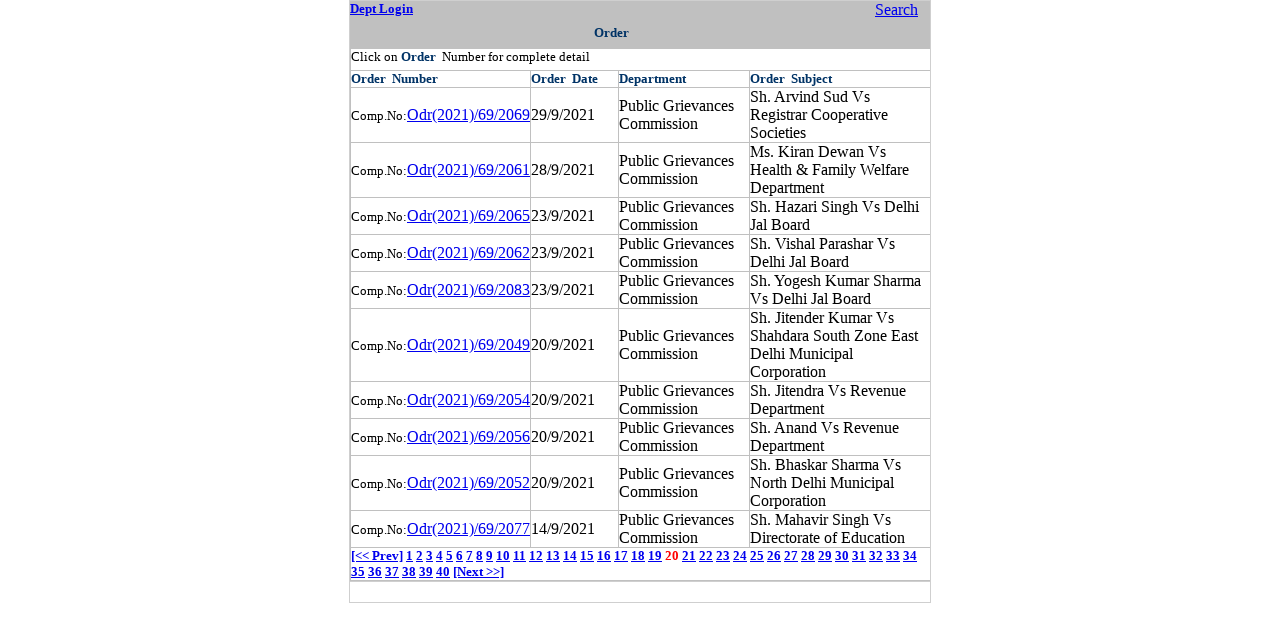

--- FILE ---
content_type: text/html
request_url: http://it.delhigovt.nic.in/pis/noc/odr_search_dept_result.asp?id=69&page=20
body_size: 2538
content:
<html>

<head>
<meta http-equiv="Content-Language" content="en-us">
<meta name="GENERATOR" content="Microsoft FrontPage 5.0">
<meta name="ProgId" content="FrontPage.Editor.Document">
<meta http-equiv="Content-Type" content="text/html; charset=windows-1252">
<title>Order</title>
<script language="JavaScript" src="js/trim.js">
</script>
<script language="JavaScript">
function validation()
{
	if(Trim(loginfrm.txtlogin.value) == "")
	{
        loginfrm.txtlogin.value= Trim(loginfrm.txtlogin.value)
		alert("Please enter userid")
		loginfrm.txtlogin.focus();
		return false
	}
	if(loginfrm.txtpass.value == "")
	{
		alert("Please enter Password")
		loginfrm.txtpass.focus();
		return false
	}
	return true
}
</script>

</head>

<html>

<head>
<title></title>
<meta name="GENERATOR" content="Microsoft FrontPage 5.0">
<meta name="ProgId" content="FrontPage.Editor.Document">
</head>

<body>

</body>

</html>   

<body topmargin="0" leftmargin="0">




<div align="center">
  <center>

<table border="1" cellpadding="0" cellspacing="0" style="border-collapse: collapse" bordercolor="#CFCFCF" width="339" id="AutoNumber1" height="1">
  <tr>
    <td width="604" height="366" valign="top" colspan="3">
    
<table border="1" cellpadding="0" cellspacing="0" style="border-collapse: collapse; border-right-width:0; border-left-width:0; border-top-width:0" bordercolor="#C0C0C0" width="580" id="AutoNumber2" height="1">
      <tr>
        <td width="261" valign="top" colspan="2" height="24" bgcolor="#C0C0C0" style="border-style: none; border-width: medium">
        <font size="2" color="#003366"><b><a target="_blank" href="login.asp">
        Dept Login</a></b></font></td>
        <td width="261" valign="top" colspan="2" height="24" bgcolor="#C0C0C0" style="border-style: none; border-width: medium">
        &nbsp;</td>
        <td width="55" valign="top" height="24" bgcolor="#C0C0C0" style="border-right:medium none #C0C0C0; border-left-style:none; border-left-width:medium; border-top-style:none; border-top-width:medium; border-bottom-style:none; border-bottom-width:medium">
        <a href="order_search_cit.asp">Search</a></td>
      </tr> 
      <tr>
        <td width="522" valign="top" colspan="4" height="24" bgcolor="#C0C0C0" style="border-style: none; border-width: medium">
        <p align="center"><font color="#003366" size="2"><b>Order&nbsp; </b>
        </font></td>
        <td width="55" valign="top" height="24" bgcolor="#C0C0C0" style="border-right:medium none #C0C0C0; border-left-style:none; border-left-width:medium; border-top-style:none; border-top-width:medium; border-bottom-style:none; border-bottom-width:medium">
        <p align="right">&nbsp;</td>
      </tr> 
      <tr>
        <td width="522" valign="top" colspan="4" height="21" style="border-right-style: none; border-right-width: medium; border-left-color:#C0C0C0; border-left-width:1; border-top-style:none; border-top-width:medium">
        <font size="2">Click on <font color="#003366"><b>Order </b></font>  </font><font size="2" color="#003366"><b>
        &nbsp;</b></font><font size="2">Number for complete detail</font></td>
        <td style="border-left-style: none; border-left-width: medium; border-top-style:none; border-top-width:medium" width="55">
        &nbsp;</td>
      </tr>
     
      <tr>
        <td width="110" height="3" style="border-left-color: #C0C0C0; border-left-width: 1"><font color="#003366" size="2"><b>Order&nbsp;
        </b></font><b><font size="2" color="#003366"> 
        Number</font></b></td>
        <td width="87" height="3"><font color="#003366" size="2"><b>Order&nbsp;
        </b></font><b><font size="2" color="#003366">Date</font></b></td>
        <td width="129" height="3"><b><font size="2" color="#003366">Department</font></b></td>
        <td width="248" height="3" colspan="2"><font color="#003366" size="2"><b>Order&nbsp;
        </b></font><b><font size="2" color="#003366">Subject</font></b></td>
      </tr>

     <tr>
        <td width="110" height="1" style="border-left-color: #C0C0C0; border-left-width: 1"><font size="2">Comp.No:</font><a href="/writereaddata/Odr2021692069.pdf" target="_blank">Odr(2021)/69/2069</a></td>
        <td width="87" height="1">29/9/2021</td>
        <td width="130" height="1" >Public Grievances Commission </td>
        <td width="200" height="1" colspan="2" >Sh. Arvind Sud Vs Registrar Cooperative Societies</td>
        

      </tr>
      

     <tr>
        <td width="110" height="1" style="border-left-color: #C0C0C0; border-left-width: 1"><font size="2">Comp.No:</font><a href="/writereaddata/Odr2021692061.pdf" target="_blank">Odr(2021)/69/2061</a></td>
        <td width="87" height="1">28/9/2021</td>
        <td width="130" height="1" >Public Grievances Commission </td>
        <td width="200" height="1" colspan="2" >Ms. Kiran Dewan Vs Health & Family Welfare Department</td>
        

      </tr>
      

     <tr>
        <td width="110" height="1" style="border-left-color: #C0C0C0; border-left-width: 1"><font size="2">Comp.No:</font><a href="/writereaddata/Odr2021692065.pdf" target="_blank">Odr(2021)/69/2065</a></td>
        <td width="87" height="1">23/9/2021</td>
        <td width="130" height="1" >Public Grievances Commission </td>
        <td width="200" height="1" colspan="2" >Sh. Hazari Singh Vs Delhi Jal Board</td>
        

      </tr>
      

     <tr>
        <td width="110" height="1" style="border-left-color: #C0C0C0; border-left-width: 1"><font size="2">Comp.No:</font><a href="/writereaddata/Odr2021692062.pdf" target="_blank">Odr(2021)/69/2062</a></td>
        <td width="87" height="1">23/9/2021</td>
        <td width="130" height="1" >Public Grievances Commission </td>
        <td width="200" height="1" colspan="2" >Sh. Vishal Parashar Vs Delhi Jal Board</td>
        

      </tr>
      

     <tr>
        <td width="110" height="1" style="border-left-color: #C0C0C0; border-left-width: 1"><font size="2">Comp.No:</font><a href="/writereaddata/Odr2021692083.pdf" target="_blank">Odr(2021)/69/2083</a></td>
        <td width="87" height="1">23/9/2021</td>
        <td width="130" height="1" >Public Grievances Commission </td>
        <td width="200" height="1" colspan="2" >Sh. Yogesh Kumar Sharma Vs Delhi Jal Board</td>
        

      </tr>
      

     <tr>
        <td width="110" height="1" style="border-left-color: #C0C0C0; border-left-width: 1"><font size="2">Comp.No:</font><a href="/writereaddata/Odr2021692049.pdf" target="_blank">Odr(2021)/69/2049</a></td>
        <td width="87" height="1">20/9/2021</td>
        <td width="130" height="1" >Public Grievances Commission </td>
        <td width="200" height="1" colspan="2" >Sh. Jitender Kumar Vs Shahdara South Zone East Delhi Municipal Corporation</td>
        

      </tr>
      

     <tr>
        <td width="110" height="1" style="border-left-color: #C0C0C0; border-left-width: 1"><font size="2">Comp.No:</font><a href="/writereaddata/Odr2021692054.pdf" target="_blank">Odr(2021)/69/2054</a></td>
        <td width="87" height="1">20/9/2021</td>
        <td width="130" height="1" >Public Grievances Commission </td>
        <td width="200" height="1" colspan="2" >Sh. Jitendra Vs Revenue Department</td>
        

      </tr>
      

     <tr>
        <td width="110" height="1" style="border-left-color: #C0C0C0; border-left-width: 1"><font size="2">Comp.No:</font><a href="/writereaddata/Odr2021692056.pdf" target="_blank">Odr(2021)/69/2056</a></td>
        <td width="87" height="1">20/9/2021</td>
        <td width="130" height="1" >Public Grievances Commission </td>
        <td width="200" height="1" colspan="2" >Sh. Anand Vs Revenue Department</td>
        

      </tr>
      

     <tr>
        <td width="110" height="1" style="border-left-color: #C0C0C0; border-left-width: 1"><font size="2">Comp.No:</font><a href="/writereaddata/Odr2021692052.pdf" target="_blank">Odr(2021)/69/2052</a></td>
        <td width="87" height="1">20/9/2021</td>
        <td width="130" height="1" >Public Grievances Commission </td>
        <td width="200" height="1" colspan="2" >Sh. Bhaskar Sharma Vs North Delhi Municipal Corporation</td>
        

      </tr>
      

     <tr>
        <td width="110" height="1" style="border-left-color: #C0C0C0; border-left-width: 1"><font size="2">Comp.No:</font><a href="/writereaddata/Odr2021692077.pdf" target="_blank">Odr(2021)/69/2077</a></td>
        <td width="87" height="1">14/9/2021</td>
        <td width="130" height="1" >Public Grievances Commission </td>
        <td width="200" height="1" colspan="2" >Sh. Mahavir Singh Vs Directorate of Education</td>
        

      </tr>
      



<tr>
        <td width="438" height="1" colspan="5" style="border-left-color: #C0C0C0; border-left-width: 1"><b><font size="2" color="#003366">
        
	<a href="odr_search_dept_result.asp?id=69&page=19">[&lt;&lt; Prev]</a>

		<a href="odr_search_dept_result.asp?id=69&page=1">1</a>
		
		<a href="odr_search_dept_result.asp?id=69&page=2">2</a>
		
		<a href="odr_search_dept_result.asp?id=69&page=3">3</a>
		
		<a href="odr_search_dept_result.asp?id=69&page=4">4</a>
		
		<a href="odr_search_dept_result.asp?id=69&page=5">5</a>
		
		<a href="odr_search_dept_result.asp?id=69&page=6">6</a>
		
		<a href="odr_search_dept_result.asp?id=69&page=7">7</a>
		
		<a href="odr_search_dept_result.asp?id=69&page=8">8</a>
		
		<a href="odr_search_dept_result.asp?id=69&page=9">9</a>
		
		<a href="odr_search_dept_result.asp?id=69&page=10">10</a>
		
		<a href="odr_search_dept_result.asp?id=69&page=11">11</a>
		
		<a href="odr_search_dept_result.asp?id=69&page=12">12</a>
		
		<a href="odr_search_dept_result.asp?id=69&page=13">13</a>
		
		<a href="odr_search_dept_result.asp?id=69&page=14">14</a>
		
		<a href="odr_search_dept_result.asp?id=69&page=15">15</a>
		
		<a href="odr_search_dept_result.asp?id=69&page=16">16</a>
		
		<a href="odr_search_dept_result.asp?id=69&page=17">17</a>
		
		<a href="odr_search_dept_result.asp?id=69&page=18">18</a>
		
		<a href="odr_search_dept_result.asp?id=69&page=19">19</a>
		
		 <font color="#FF0000"><b>20</b></font>
		
		<a href="odr_search_dept_result.asp?id=69&page=21">21</a>
		
		<a href="odr_search_dept_result.asp?id=69&page=22">22</a>
		
		<a href="odr_search_dept_result.asp?id=69&page=23">23</a>
		
		<a href="odr_search_dept_result.asp?id=69&page=24">24</a>
		
		<a href="odr_search_dept_result.asp?id=69&page=25">25</a>
		
		<a href="odr_search_dept_result.asp?id=69&page=26">26</a>
		
		<a href="odr_search_dept_result.asp?id=69&page=27">27</a>
		
		<a href="odr_search_dept_result.asp?id=69&page=28">28</a>
		
		<a href="odr_search_dept_result.asp?id=69&page=29">29</a>
		
		<a href="odr_search_dept_result.asp?id=69&page=30">30</a>
		
		<a href="odr_search_dept_result.asp?id=69&page=31">31</a>
		
		<a href="odr_search_dept_result.asp?id=69&page=32">32</a>
		
		<a href="odr_search_dept_result.asp?id=69&page=33">33</a>
		
		<a href="odr_search_dept_result.asp?id=69&page=34">34</a>
		
		<a href="odr_search_dept_result.asp?id=69&page=35">35</a>
		
		<a href="odr_search_dept_result.asp?id=69&page=36">36</a>
		
		<a href="odr_search_dept_result.asp?id=69&page=37">37</a>
		
		<a href="odr_search_dept_result.asp?id=69&page=38">38</a>
		
		<a href="odr_search_dept_result.asp?id=69&page=39">39</a>
		
		<a href="odr_search_dept_result.asp?id=69&page=40">40</a>
		
	<a href="odr_search_dept_result.asp?id=69&page=21">[Next &gt;&gt;]</a>
	 
        </font></b></td>
      </tr>


 
      </table>
    
 
</td>
  </tr>
  <tr>
    <td width="612" height="21" colspan="3" style="filter:progid:DXImageTransform.Microsoft.Gradient(endColorstr='lightblue', startColorstr='lightyellow', gradientType='0');" >
    &nbsp;</td>
  </tr>
</table>

  </center>
</div>

</body>

</html>